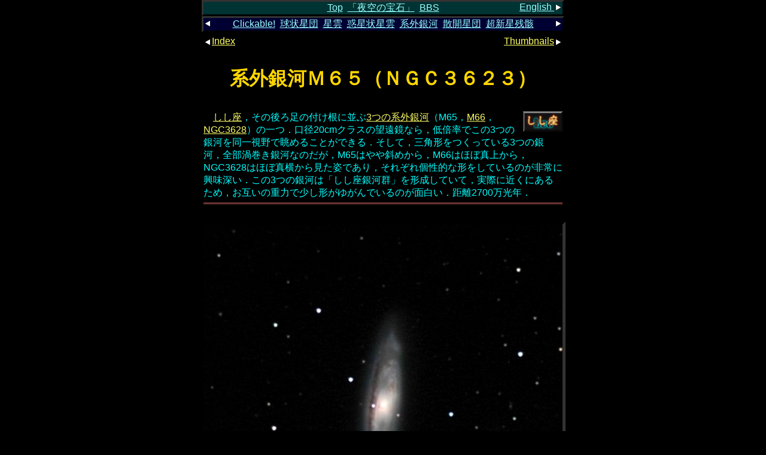

--- FILE ---
content_type: text/html
request_url: http://universe.art.coocan.jp/deepsky/M65.html
body_size: 8516
content:
<?xml version="1.0" encoding="utf-8"?>
<!DOCTYPE html PUBLIC "-//W3C//DTD XHTML 1.1//EN"
     "http://www.w3.org/TR/xhtml11/DTD/xhtml11.dtd">
<html xmlns="http://www.w3.org/1999/xhtml" xml:lang="ja">
<head>
<meta http-equiv="Content-Type" content="application/xhtml+xml; charset=utf-8" />
<meta name="author" content="中川 義通" />
<meta name="generator" content="XEmacs 21.5 (beta28) I wrote all this!" />
<meta name="description" content="系外銀河M65の写真と解説" />
<meta name="keywords" content="天文 天体写真 中川 系外銀河 M65 NGC3623 茨城県" />
<title>系外銀河M65（NGC3623）（2003-01-06）</title>
<link rel="stylesheet" href="objectpage.css" type="text/css" media="all" />
<link rel="Alternate" href="M65_en.html" />
<link rel="Start" href="../index.html" />
<link rel="Prev" href="M97.html" />
<link rel="Next" href="M66.html" />
<link rel="contents" href="Galaxy.html" />
<link rel="icon" href="../favicon.ico" />
<link rel="shortcut icon" href="../favicon.ico" />
</head><body class="blackbg-center">

<div id="navbar" title="メニュー">
<span class="Alternate">
 <a href="M65_en.html" title="Go to English Page" tabindex="6" xml:lang="en">English
  <img src="../common/img/arrow.gif" class="arrow" 
   alt="&gt;" /></a><span class="hideme">|</span></span>
<a href="../index.html" title="トップページへ" tabindex="6"><span xml:lang="en">Top</span></a>&#160;<span class="hideme">|</span>
<a href="deepsky.html" title="「夜空の宝石」トップへ" tabindex="6">「夜空の宝石」</a>&#160;<span class="hideme">|</span>
<a href="../others/bbs.html" title="掲示板" tabindex="6"><span xml:lang="en">BBS</span></a><span class="hideme">|</span>
</div>
<div id="navbar2" title="星雲・星団メニュー">
 <div id="Prev" class="leftarrow">
  <a href="M97.html" title="NGC順 前（ふくろう星雲）" tabindex="5">
   <img src="../common/img/larrow.gif" width="14" height="15" class="arrow" 
    alt="NGC順 前（ふくろう星雲）" /></a>
     <span class="hideme">|</span>
 </div>
 <div id="Next" class="rightarrow">
  <a href="M66.html" title="NGC順 次（系外銀河M66）" tabindex="5">
   <img src="../common/img/arrow.gif" width="14" height="15" class="arrow" 
    alt="NGC順 次（系外銀河M66）" /></a>
     <span class="hideme">|</span>
 </div>
<a href="const/click.html" title="88星座別 星雲・星団クリッカブルマップ" tabindex="4"><span xml:lang="en">Clickable!</span></a>&#160;<span class="hideme">|</span>
<a href="GlCl.html" title="球状星団" tabindex="4">球状星団</a>&#160;<span class="hideme">|</span>
<a href="Nebulae.html" title="星雲" tabindex="4">星雲</a>&#160;<span class="hideme">|</span>
<a href="PNeb.html" title="惑星状星雲" tabindex="4">惑星状星雲</a>&#160;<span class="hideme">|</span>
<a href="Galaxy.html" title="系外銀河" tabindex="4">系外銀河</a>&#160;<span class="hideme">|</span>
<a href="OpCl.html" title="散開星団" tabindex="4">散開星団</a>&#160;<span class="hideme">|</span>
<a href="Remnant.html" title="超新星残骸" tabindex="4">超新星残骸</a><span class="hideme">|</span>
</div>
<div id="menu-menu">
 <div class="to-index">
  <a href="contents/contents.html" title="星雲・星団 目次へ" tabindex="5">
   <img src="../common/img/larrow.gif" class="arrow" 
   width="14" height="15" alt="&lt;" /><span xml:lang="en">Index</span></a>
    <span class="hideme">|</span>
 </div>
 <div class="to-thumb">
  <a href="thumb/thumb.html" title="サムネイル集へ" tabindex="5">
   <span xml:lang="en">Thumbnails</span><img src="../common/img/arrow.gif"
   width="14" height="15" class="arrow" alt="&gt;" /></a>
    <span class="hideme">|</span>
 </div><br class="cl" />
</div>

<h1>系外銀河Ｍ６５（ＮＧＣ３６２３）</h1>
<p id="objectinfo"><a href="const/Leo_map.html#M66_clus_map" tabindex="2"><img src="icons/Leo_icon.png" width="66" height="34" class="const-icon" title="しし座マップへ" alt="&lt;しし座マップへ&gt;" /></a><span class="hideme">&#160;|&#160;</span><a href="const/Leo_map.html" tabindex="1">しし座</a>，その後ろ足の付け根に並ぶ<a href="M66.html#LeoTriplet" tabindex="1">3つの系外銀河</a>（M65，<a href="M66.html" tabindex="1">M66</a>，<a href="NGC3628.html" tabindex="1">NGC3628</a>）の一つ．口径20cmクラスの望遠鏡なら，低倍率でこの3つの銀河を同一視野で眺めることができる．そして，三角形をつくっている3つの銀河，全部渦巻き銀河なのだが，M65はやや斜めから，M66はほぼ真上から，NGC3628はほぼ真横から見た姿であり，それぞれ個性的な形をしているのが非常に興味深い．この3つの銀河は「しし座銀河群」を形成していて，実際に近くにあるため，お互いの重力で少し形がゆがんでいるのが面白い．距離2700万光年．
</p>
<div id="photoarea">
   <img src="img/M65_030106.jpg" alt="&lt;画像：系外銀河M65&gt;" title="系外銀河M65" width="600" height="600" class="objectimage" /><br /><span class="hideme"><a href="img/M65_030106.jpg" tabindex="7">画像を見る</a>&#160;|<br /></span>
</div>
 <table id="photodata" summary="撮影のデータです．レイアウトのためにテーブルを使用していますが，内容はただ上から下に並んでいるだけです．">
  <caption>
   &lt;&lt;撮影データ&gt;&gt;
  </caption>
  <tr>
   <td>
 2003年1月6日 茨城県水戸市千波町自宅にて撮影<br />
 <span xml:lang="en">Vixen</span> R200SS 200mm 反射鏡筒 (f800mm F4.0)<br />
 <span xml:lang="en">Vixen</span> R200SS用コマコレクター使用<br />
 <span xml:lang="en">IDAS LPS-P1</span> フィルター<br />
 <span xml:lang="en">Vixen GP&#183;D</span> 赤道儀<br />
 D80mm f560mm ガイド鏡 + <span xml:lang="en">ST-V</span> にて自動ガイド<br />
 <span xml:lang="en">BITRAN</span> 冷却<abbr xml:lang="en" title="charge-coupled device" class="havetitle">CCD</abbr>カメラ <span xml:lang="en">BJ</span>-41L (-18.0<span class="hideme">&#160;</span>&#176;<span class="hideme">&#160;</span>C)<br />
 <span>IDAS Type &#x2162;</span> 三色分解フィルター<br />
 R,G,B画像は2&times;2ビニング<br />
 露光 L；10分&times;1フレーム + 15分&times;9フレーム<br />
 R,G,B；各5分&times;2フレーム<br />
 LRGB合成 （総露光時間175分）<br />
 <span xml:lang="en">StellaImage3 &#38; The <acronym title="GNU Image Manipulation Program">GIMP</acronym></span> にて画像処理
   </td>
  </tr>
 </table>
<div class="navarea">
 <div class="lefticon">
  <a href="deepsky.html" tabindex="3"><img src="icons/deepsky_icon.png" width="113" height="34" class="button" title="写真集トップへ" alt="&lt;アイコン：夜空の宝石&gt;" /><br />写真集トップ</a><span class="hideme">|</span>
 </div>
 <div class="righticon">
  <a href="../index.html" tabindex="3"><img src="../common/img/top.png" width="90" height="40" class="button" title="トップページへ" alt="&lt;アイコン：Top&gt;" /><br />トップ</a><span class="hideme">|</span>
 </div>
 <div class="cicon">
  <a href="Galaxy.html#M65" tabindex="3"><img src="icons/Galaxy.png" class="cicon" title="系外銀河目次へ" alt="&lt;アイコン：系外銀河&gt;" width="162" height="35" /><br />系外銀河</a><span class="hideme">|</span>
 </div><br class="cl" />
</div>
<div id="validity">
    <p xml:lang="en">
          <a href="http://validator.w3.org/check?uri=http%3A%2F%2Funiverse.art.coocan.jp%2Fdeepsky%2FM65.html" tabindex="8">
          <img class="button" src="../common/img/valid-xhtml11.png"
          width="88" height="31"
          alt="Valid XHTML 1.1!" title="Valid XHTML 1.1!"/></a><span class="hideme">|</span>
       <a href="http://jigsaw.w3.org/css-validator/validator?uri=http%3A%2F%2Funiverse.art.coocan.jp%2Fdeepsky%2FM65.html" tabindex="8">
          <img class="button"
          src="../common/img/vcss.png" 
          width="88" height="31"
          alt="Valid CSS!" title="Valid CSS!" /></a><span class="hideme">|</span>
  <a href="../others/IWAT.html" tabindex="8">
       <img src="../common/img/Typing.png" class="button"
          width="88" height="31"
          alt="I wrote all this !" title="I wrote all this!" /></a><span class="hideme">|</span>
    </p>    
</div>
</body></html>


--- FILE ---
content_type: text/css
request_url: http://universe.art.coocan.jp/deepsky/objectpage.css
body_size: 10168
content:
@charset "utf-8";
body.blackbg-center{ color:#FFFFFF;
        background-color:#000000;
	margin:auto;        
	text-align:center;
}
div#navbar{ width: 600px;
        margin: 0 auto 0;
        font:menu ;
        color:#FFFFFF;
        background-color:#003333;
        border-color: #333333;
        border-width: 3px;
        border-style: outset;
}
div#navbar2{ width: 600px;
        margin: 0 auto 1em;
        font:menu ;
        color:#FFFFFF;
        background-color:#000033;
        border-color: #333333;
        border-width: 3px;
        border-style: outset;
}
.Alternate { text-align: right;
        width: 10em;
        float: right;
        vertical-align: middle;
        margin-left: -10em;
}
div#menu-menu{ width: 600px;
        margin: -0.6em auto 1em;
        font: menu;
        color:#FFFFFF;
        background-color: transparent;
}
.to-index { text-align: left;
        float: left;
        vertical-align: middle;
        font: menu;
}
.to-thumb { text-align: right;
        float: right;
        vertical-align: middle;
        font: menu;
}

h1{ font-size: 200%;
        margin-top: 1em;
        margin-bottom: 1em;
        text-align: center;
        color: #FFD700; 
        background-color: black;
	font-weight: bold;
	font-family: serif;
}
h2{ font-size: 150%;
        margin-top: 1em;
        margin-bottom: 1em;
        text-align: center;
        color: #FFD700; 
        background-color: black;
}

.latintitle {font-family: "Times New Roman","Roman",serif} 

p#objectinfo {
        text-align: left;
        color: #00ffff;
        background-color: #000000;
        margin: auto;
        text-indent: 1em;
        padding-left: 0;
        padding-right: 0;
        width: 600px;
        border-top-style:none;
        border-bottom-style:ridge;
        border-left-style:none;
        border-right-style:none;
        border-width:5px;
	border-color:#663333;
	padding-bottom:5px;
	font-family: sans-serif;
}
div#objectinfo-short {
        margin: auto;
        padding-left: 0;
        padding-right: 0;
        width: 600px;
        border-top-style:none;
        border-bottom-style:ridge;
        border-left-style:none;
        border-right-style:none;
        border-width:5px;
        border-color:#663333;
        padding-bottom:5px;
	font-family: sans-serif;
}
p#objectinfo-s {
        text-align: left;
        color: #00ffff;
        background-color: #000000;
        margin: auto;
        text-indent: 1em;
        padding-left: 0;
        padding-right: 0;
}
p#dummy{clear: both;
}       
div#photoarea{clear: both;
	text-align:center;
	margin:auto;
}	
div#photoarea2{clear: both;
        text-align:center;
        margin:auto;
}       
div#dataarea {
        margin: auto;
        padding-left: 0;
        padding-right: 0;
        width: 600px;
        border-top-style:none;
        border-bottom-style:ridge;
        border-left-style:none;
        border-right-style:none;
        border-width:5px;
        border-color:#663333;
        padding-bottom:5px;
}
div#dataarea2 {
        margin: auto;
        padding-left: 0;
        padding-right: 0;
        width: 600px;
        border-top-style:none;
        border-bottom-style:ridge;
        border-left-style:none;
        border-right-style:none;
        border-width:5px;
        border-color:#663333;
        padding-bottom:5px;
}
img.objectimage {margin-top:20pt;
	margin-bottom:10pt;
        text-align:center;
        margin-left:auto;
        margin-right:auto;
        padding:0;
        border-width:5px;
        border-color:#333333;
        border-style:inset;
}
table#photodata {padding:5px;
        text-align:left;
        color:#ffffff;
        background:#221113;
        border-width:1px;
        border-color:#ffffff;
        border-style:outset;
	margin-bottom:10pt;
        margin-left:auto;
        margin-right:auto;
	font-family: sans-serif;
}
table#photodata2 {padding:5px;
        text-align:left;
        color:#ffffff;
        background:#221113;
        border-width:1px;
        border-color:#ffffff;
        border-style:outset;
        margin-bottom:10pt;
        margin-left:auto;
        margin-right:auto;
	font-family: sans-serif;
}
table#photodata3 {padding:5px;
        text-align:left;
        color:#ffffff;
        background:#221113;
        border-width:1px;
        border-color:#ffffff;
        border-style:outset;
        margin-bottom:10pt;
        margin-left:auto;
        margin-right:auto;
	font-family: sans-serif;
}
table#buttonarea-hp { text-align:center;
        border-top-style:ridge;
        border-bottom-style:ridge;
        border-left-style:none;
        border-right-style:none;
        border-width:5px;
        border-spacing:0;
	border-color:#663333;
	padding-top:5px;
	padding-bottom:5px;
        margin:auto;
        width:400px;
}
table#buttonarea{ text-align:center;
        border-top-style:ridge;
        border-bottom-style:ridge;
        border-left-style:none;
        border-right-style:none;
        border-width:5px;
        border-spacing:0;
        border-color:#663333;
        padding-top:5px;
        padding-bottom:5px;
        margin:auto;
        width:600px;
}
div.navarea{ text-align:center;
        border-top-style:ridge;
        border-bottom-style:ridge;
        border-left-style:none;
        border-right-style:none;
        border-width:5px;
        border-spacing:0;
        border-color:#663333;
        margin: auto ;
        width:600px;
}
.leftarrow { text-align: center;
	border: none;
	float: left;
}
.rightarrow { text-align: center;
        border: none;
        float: right;
}
.lefticon { text-align: center;
	border: none;
	float: left;
	margin: 7px auto 3px 30px ;
}
.righticon { text-align: center;
        border: none;
        float: right;
	margin: 7px 30px 3px auto ;
}
.rightarrow_hide { text-align: center;
        border: none;
        float: right;
	visibility: hidden;
}
.leftarrow_hide { text-align: center;
        border: none;
        float: left;
	visibility: hidden;
}
.cicon { text-align: center;
        border: none;
        vertical-align: middle;
	margin: 4px auto 1px ; 
}
table#buttonarea-cn{ text-align:center;
        border-top-style:none;
        border-bottom-style:ridge;
        border-left-style:none;
        border-right-style:none;
        border-width:5px;
        border-spacing:0;
        border-color:#663333;
        padding-top:5px;
        padding-bottom:5px;
        margin:auto;
        width:600px;
}
td.pn-button{text-align:center;
        margin:auto;
        width:30%}
img.c-button1{ text-align:center;
        border-style:none;
        margin-top:0;
        margin-bottom:5px;
}
td.lr-button{text-align:center;
        margin:auto;
        width:30%;
}
td.c-button{text-align:center;
	margin:auto;
        width:40%;
}
.noborder {border-style: none;}
.valid-icon{ border: 0;
	width:88px;
	height:31px;
	vertical-align: middle;
}
.p-note { font-size: 130%;
        font-weight: bold;
        text-align: center;
        color: yellow;
        background-color: black; 
}
.p-note-small { font-size: 110%;
        font-weight: bold;
        text-align: center;
        color: yellow;
        background-color: black; 
}
.a-note { font-size: 100%;
        text-align: center;
        color: aqua; 
        background-color: black;
}
.white-font-left { font-size: 100%;
        text-align: left;
        color: white; 
        background-color: black;
}
.a-note-white-left { font-size: 100%;
	margin:auto;
        text-align: left;
        color: white; 
        background-color: black;
	width:600px;
}
div#hspace{ height: 1em}
.const-icon { float:right;
        margin-right: 0em;
        margin-left: 5px;
        margin-bottom: 5px;
	border-style:none;
}
img.sp-logo{ width:113px;
        height:34px;
        border-style:none;
	vertical-align: middle;
}
img.top{ width:90px;
        height:40px;
        border-style:none;
	vertical-align: middle;
}
.arrow { vertical-align: middle; 
	border-style: none;
}

br.cl { clear: both; }

span.hideme{ display: none;
}
acronym:hover { 
     cursor : help;
}
abbr.havetitle:hover {
     cursor : help;
}
caption { text-align: center;
        color:#ffffff;
        background:#221113;
        border-width:2px;
        border-color:#cccccc;
        border-style:outset;
	margin: auto;
}	
img.button { border-style: none; 
	vertical-align: middle;
}
.math{ font-style: italic;}
.IWAT{ line-height: 25px; }
.nowrap { white-space: nowrap; }
a:link { color:#FFFF66 ; background-color: #000000; }
a:visited { color:#66FFFF ; background-color: #000000; }
a:hover { color:#FFFFFF ; background-color: #003333; }
a:active { color:#333333 ; background-color: #FFFF99; }

.c-button a:link { color:#FFFF66 ; background-color: #000000; }
.c-button a:visited { color:#66FFFF ; background-color: #000000; }
.c-button a:hover { color:#FFFFFF ; background-color: #000000; }
.c-button a:active { color:#333333 ; background-color: #FFFF99; }

h2 a:link { color:#FFFF00 ; background-color: #000000; }
h2 a:visited { color:#FFFF00 ; background-color: #000000; }
h2 a:hover { color:#FFFF00 ; background-color: #000000; }
h2 a:active { color:#FFFF00 ; background-color: #000000; }

#navbar a:link { color:#99FFFF ; background-color: #003333; }
#navbar a:visited { color:#99FFFF ; background-color: #003333; }
#navbar a:hover { color:#FFFFFF ; background-color: #003333; }
#navbar a:active { color:#333333 ; background-color: #FFFF99; }

#navbar2 a:link { color:#99FFFF ; background-color: transparent; white-space: nowrap;}
#navbar2 a:visited { color:#99FFFF ; background-color: transparent; white-space: nowrap;}
#navbar2 a:hover { color:#FFFFFF ; background-color: transparent; white-space: nowrap;}
#navbar2 a:active { color:#333333 ; background-color: #FFFF99; white-space: nowrap;}
